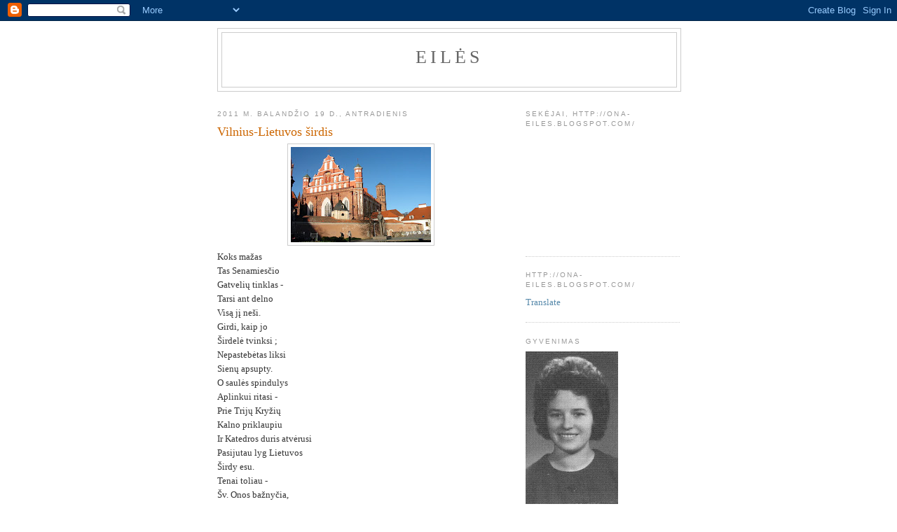

--- FILE ---
content_type: text/html; charset=UTF-8
request_url: https://ona-eiles.blogspot.com/b/stats?style=BLACK_TRANSPARENT&timeRange=ALL_TIME&token=APq4FmCZ-s6iHVC1XE-LLJK4TnnfDsL10XwjB-fcPmhCsZcMcDb-abeKZEMSruLHA4m3tRd8aUKlk3iCUvb9P8BAXZMGPQfvdA
body_size: -11
content:
{"total":977371,"sparklineOptions":{"backgroundColor":{"fillOpacity":0.1,"fill":"#000000"},"series":[{"areaOpacity":0.3,"color":"#202020"}]},"sparklineData":[[0,14],[1,15],[2,13],[3,13],[4,16],[5,23],[6,40],[7,12],[8,15],[9,8],[10,16],[11,29],[12,57],[13,29],[14,34],[15,98],[16,90],[17,20],[18,26],[19,22],[20,27],[21,39],[22,27],[23,64],[24,87],[25,34],[26,33],[27,37],[28,42],[29,27]],"nextTickMs":514285}